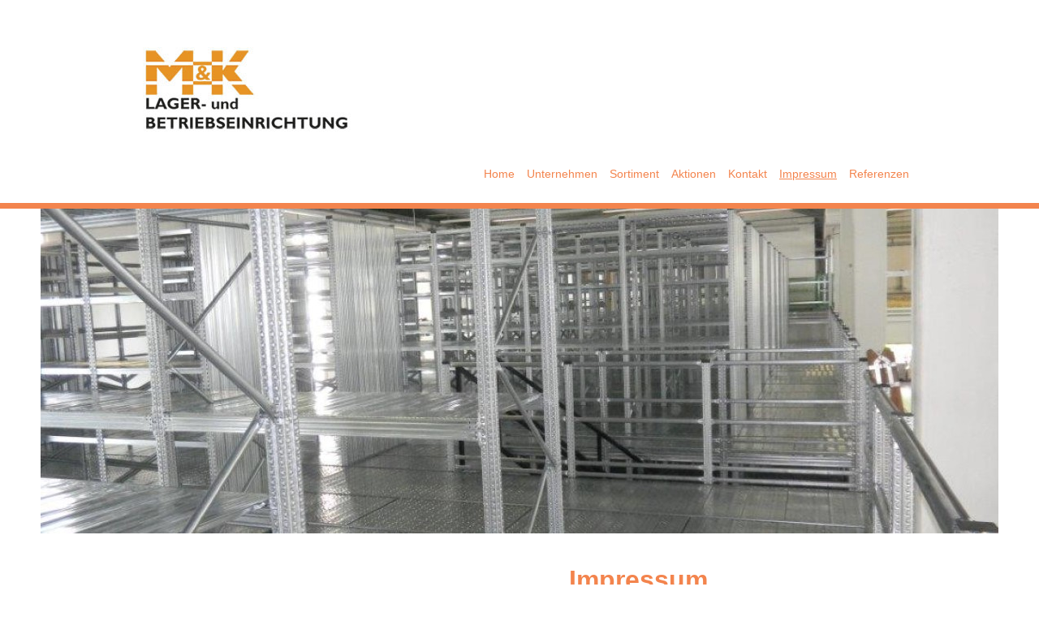

--- FILE ---
content_type: text/html; charset=UTF-8
request_url: https://www.mk-betriebseinrichtung.at/impressum/
body_size: 6501
content:
<!DOCTYPE html>
<html lang="de"  ><head prefix="og: http://ogp.me/ns# fb: http://ogp.me/ns/fb# business: http://ogp.me/ns/business#">
    <meta http-equiv="Content-Type" content="text/html; charset=utf-8"/>
    <meta name="generator" content="IONOS MyWebsite"/>
        
    <link rel="dns-prefetch" href="//cdn.website-start.de/"/>
    <link rel="dns-prefetch" href="//102.mod.mywebsite-editor.com"/>
    <link rel="dns-prefetch" href="https://102.sb.mywebsite-editor.com/"/>
    <link rel="shortcut icon" href="https://www.mk-betriebseinrichtung.at/s/misc/favicon.png?1512622243"/>
        <title>M&amp;K Lager- und Betriebseinrichtung - Impressum</title>
    <style type="text/css">@media screen and (max-device-width: 1024px) {.diyw a.switchViewWeb {display: inline !important;}}</style>
    <style type="text/css">@media screen and (min-device-width: 1024px) {
            .mediumScreenDisabled { display:block }
            .smallScreenDisabled { display:block }
        }
        @media screen and (max-device-width: 1024px) { .mediumScreenDisabled { display:none } }
        @media screen and (max-device-width: 568px) { .smallScreenDisabled { display:none } }
                @media screen and (min-width: 1024px) {
            .mobilepreview .mediumScreenDisabled { display:block }
            .mobilepreview .smallScreenDisabled { display:block }
        }
        @media screen and (max-width: 1024px) { .mobilepreview .mediumScreenDisabled { display:none } }
        @media screen and (max-width: 568px) { .mobilepreview .smallScreenDisabled { display:none } }</style>
    <meta name="viewport" content="width=device-width, initial-scale=1, maximum-scale=1, minimal-ui"/>

<meta name="format-detection" content="telephone=no"/>
        <meta name="keywords" content="Impressum M&amp;K, Josef Krutzler, Lager &amp; Betriebseinrichtung"/>
            <meta name="description" content="Das Impressum von M&amp;K Lager &amp; Betriebseinrichtung inklusive Kontaktdaten, Registriereintrag &amp; Aufsichtsbehörde. Verantwortlich ist Josef Krutzler."/>
            <meta name="robots" content="index,follow"/>
        <link href="//cdn.website-start.de/templates/2125/style.css?1758547156484" rel="stylesheet" type="text/css"/>
    <link href="https://www.mk-betriebseinrichtung.at/s/style/theming.css?1759740164" rel="stylesheet" type="text/css"/>
    <link href="//cdn.website-start.de/app/cdn/min/group/web.css?1758547156484" rel="stylesheet" type="text/css"/>
<link href="//cdn.website-start.de/app/cdn/min/moduleserver/css/de_DE/common,facebook,counter?1758547156484" rel="stylesheet" type="text/css"/>
    <link href="//cdn.website-start.de/app/cdn/min/group/mobilenavigation.css?1758547156484" rel="stylesheet" type="text/css"/>
    <link href="https://102.sb.mywebsite-editor.com/app/logstate2-css.php?site=655157690&amp;t=1768779563" rel="stylesheet" type="text/css"/>

<script type="text/javascript">
    /* <![CDATA[ */
var stagingMode = '';
    /* ]]> */
</script>
<script src="https://102.sb.mywebsite-editor.com/app/logstate-js.php?site=655157690&amp;t=1768779563"></script>

    <link href="//cdn.website-start.de/templates/2125/print.css?1758547156484" rel="stylesheet" media="print" type="text/css"/>
    <script type="text/javascript">
    /* <![CDATA[ */
    var systemurl = 'https://102.sb.mywebsite-editor.com/';
    var webPath = '/';
    var proxyName = '';
    var webServerName = 'www.mk-betriebseinrichtung.at';
    var sslServerUrl = 'https://www.mk-betriebseinrichtung.at';
    var nonSslServerUrl = 'http://www.mk-betriebseinrichtung.at';
    var webserverProtocol = 'http://';
    var nghScriptsUrlPrefix = '//102.mod.mywebsite-editor.com';
    var sessionNamespace = 'DIY_SB';
    var jimdoData = {
        cdnUrl:  '//cdn.website-start.de/',
        messages: {
            lightBox: {
    image : 'Bild',
    of: 'von'
}

        },
        isTrial: 0,
        pageId: 1284026    };
    var script_basisID = "655157690";

    diy = window.diy || {};
    diy.web = diy.web || {};

        diy.web.jsBaseUrl = "//cdn.website-start.de/s/build/";

    diy.context = diy.context || {};
    diy.context.type = diy.context.type || 'web';
    /* ]]> */
</script>

<script type="text/javascript" src="//cdn.website-start.de/app/cdn/min/group/web.js?1758547156484" crossorigin="anonymous"></script><script type="text/javascript" src="//cdn.website-start.de/s/build/web.bundle.js?1758547156484" crossorigin="anonymous"></script><script type="text/javascript" src="//cdn.website-start.de/app/cdn/min/group/mobilenavigation.js?1758547156484" crossorigin="anonymous"></script><script src="//cdn.website-start.de/app/cdn/min/moduleserver/js/de_DE/common,facebook,counter?1758547156484"></script>
<script type="text/javascript" src="https://cdn.website-start.de/proxy/apps/oumae4/resource/dependencies/"></script><script type="text/javascript">
                    if (typeof require !== 'undefined') {
                        require.config({
                            waitSeconds : 10,
                            baseUrl : 'https://cdn.website-start.de/proxy/apps/oumae4/js/'
                        });
                    }
                </script><script type="text/javascript" src="//cdn.website-start.de/app/cdn/min/group/pfcsupport.js?1758547156484" crossorigin="anonymous"></script>    <meta property="og:type" content="business.business"/>
    <meta property="og:url" content="https://www.mk-betriebseinrichtung.at/impressum/"/>
    <meta property="og:title" content="M&amp;K Lager- und Betriebseinrichtung - Impressum"/>
            <meta property="og:description" content="Das Impressum von M&amp;K Lager &amp; Betriebseinrichtung inklusive Kontaktdaten, Registriereintrag &amp; Aufsichtsbehörde. Verantwortlich ist Josef Krutzler."/>
                <meta property="og:image" content="https://www.mk-betriebseinrichtung.at/s/misc/logo.jpg?t=1762552038"/>
        <meta property="business:contact_data:country_name" content="Deutschland"/>
    
    
    
    
    
    
    
    
</head>


<body class="body   cc-pagemode-default diyfeSidebarLeft diy-market-de_DE" data-pageid="1284026" id="page-1284026">
    
    <div class="diyw">
        <!-- master-3 -->
<div class="diyweb">
	<div class="diywebMobileNav">
		<div class="diywebGutter">
			
<nav id="diyfeMobileNav" class="diyfeCA diyfeCA4" role="navigation">
    <a title="Navigation aufklappen/zuklappen">Navigation aufklappen/zuklappen</a>
    <ul class="mainNav1"><li class=" hasSubNavigation"><a data-page-id="1284020" href="https://www.mk-betriebseinrichtung.at/" class=" level_1"><span>Home</span></a></li><li class=" hasSubNavigation"><a data-page-id="1284021" href="https://www.mk-betriebseinrichtung.at/unternehmen/" class=" level_1"><span>Unternehmen</span></a></li><li class=" hasSubNavigation"><a data-page-id="1284022" href="https://www.mk-betriebseinrichtung.at/sortiment/" class=" level_1"><span>Sortiment</span></a><span class="diyfeDropDownSubOpener">&nbsp;</span><div class="diyfeDropDownSubList diyfeCA diyfeCA0"><ul class="mainNav2"><li class=" hasSubNavigation"><a data-page-id="1285775" href="https://www.mk-betriebseinrichtung.at/sortiment/fachbodenregal/" class=" level_2"><span>Fachbodenregal</span></a><span class="diyfeDropDownSubOpener">&nbsp;</span><div class="diyfeDropDownSubList diyfeCA diyfeCA0"><ul class="mainNav3"><li class=" hasSubNavigation"><a data-page-id="2193107" href="https://www.mk-betriebseinrichtung.at/sortiment/fachbodenregal/reifenregal/" class=" level_3"><span>Reifenregal</span></a></li><li class=" hasSubNavigation"><a data-page-id="1285776" href="https://www.mk-betriebseinrichtung.at/sortiment/fachbodenregal/mobirack/" class=" level_3"><span>Mobirack</span></a></li></ul></div></li><li class=" hasSubNavigation"><a data-page-id="1285777" href="https://www.mk-betriebseinrichtung.at/sortiment/palettenregal/" class=" level_2"><span>Palettenregal</span></a></li><li class=" hasSubNavigation"><a data-page-id="1287439" href="https://www.mk-betriebseinrichtung.at/sortiment/kragarmregal/" class=" level_2"><span>Kragarmregal</span></a></li><li class=" hasSubNavigation"><a data-page-id="1285778" href="https://www.mk-betriebseinrichtung.at/sortiment/spinde-garderobenschränke/" class=" level_2"><span>Spinde-Garderobenschränke</span></a></li><li class=" hasSubNavigation"><a data-page-id="1287211" href="https://www.mk-betriebseinrichtung.at/sortiment/werkbank-schubladenschrank/" class=" level_2"><span>Werkbank-Schubladenschrank</span></a></li><li class=" hasSubNavigation"><a data-page-id="1287441" href="https://www.mk-betriebseinrichtung.at/sortiment/metallschrank-flügeltürschrank/" class=" level_2"><span>Metallschrank - Flügeltürschrank</span></a></li><li class=" hasSubNavigation"><a data-page-id="2193105" href="https://www.mk-betriebseinrichtung.at/sortiment/geschossanlagen-stahlbühnen/" class=" level_2"><span>Geschossanlagen - Stahlbühnen</span></a></li><li class=" hasSubNavigation"><a data-page-id="2193101" href="https://www.mk-betriebseinrichtung.at/sortiment/behälter-und-lagersysteme/" class=" level_2"><span>Behälter und Lagersysteme</span></a><span class="diyfeDropDownSubOpener">&nbsp;</span><div class="diyfeDropDownSubList diyfeCA diyfeCA0"><ul class="mainNav3"><li class=" hasSubNavigation"><a data-page-id="1287440" href="https://www.mk-betriebseinrichtung.at/sortiment/behälter-und-lagersysteme/nc-werkzeuglagerung/" class=" level_3"><span>NC-Werkzeuglagerung</span></a></li></ul></div></li><li class=" hasSubNavigation"><a data-page-id="2193096" href="https://www.mk-betriebseinrichtung.at/sortiment/gitterabtrennung/" class=" level_2"><span>Gitterabtrennung</span></a></li></ul></div></li><li class=" hasSubNavigation"><a data-page-id="2271588" href="https://www.mk-betriebseinrichtung.at/aktionen/" class=" level_1"><span>Aktionen</span></a></li><li class=" hasSubNavigation"><a data-page-id="1284024" href="https://www.mk-betriebseinrichtung.at/kontakt/" class=" level_1"><span>Kontakt</span></a></li><li class="current hasSubNavigation"><a data-page-id="1284026" href="https://www.mk-betriebseinrichtung.at/impressum/" class="current level_1"><span>Impressum</span></a></li><li class=" hasSubNavigation"><a data-page-id="1500866" href="https://www.mk-betriebseinrichtung.at/referenzen/" class=" level_1"><span>Referenzen</span></a></li></ul></nav>
		</div>
	</div>
	<div class="diywebNav diywebNavMain diywebNav1 diywebNavHorizontal diyfeCA diyfeCA2">
		<div class="diywebLiveArea">
			<div id="diywebAppContainer1st"></div>
			<div class="diywebMainGutter clearfix">
				<div class="diywebLogo">
					
    <style type="text/css" media="all">
        /* <![CDATA[ */
                .diyw #website-logo {
            text-align: left !important;
                        padding: 30px 0;
                    }
        
                /* ]]> */
    </style>

    <div id="website-logo">
            <a href="https://www.mk-betriebseinrichtung.at/"><img class="website-logo-image" width="280" src="https://www.mk-betriebseinrichtung.at/s/misc/logo.jpg?t=1762552038" alt="MK Lager- und Betriebseinrichtung"/></a>

            
            </div>


				</div>
			</div>
			<div class="diywebLiveArea">
				<div class="diywebGutter">
					<div class="webnavigation"><ul id="mainNav1" class="mainNav1"><li class="navTopItemGroup_1"><a data-page-id="1284020" href="https://www.mk-betriebseinrichtung.at/" class="level_1"><span>Home</span></a></li><li class="navTopItemGroup_2"><a data-page-id="1284021" href="https://www.mk-betriebseinrichtung.at/unternehmen/" class="level_1"><span>Unternehmen</span></a></li><li class="navTopItemGroup_3"><a data-page-id="1284022" href="https://www.mk-betriebseinrichtung.at/sortiment/" class="level_1"><span>Sortiment</span></a></li><li class="navTopItemGroup_4"><a data-page-id="2271588" href="https://www.mk-betriebseinrichtung.at/aktionen/" class="level_1"><span>Aktionen</span></a></li><li class="navTopItemGroup_5"><a data-page-id="1284024" href="https://www.mk-betriebseinrichtung.at/kontakt/" class="level_1"><span>Kontakt</span></a></li><li class="navTopItemGroup_6"><a data-page-id="1284026" href="https://www.mk-betriebseinrichtung.at/impressum/" class="current level_1"><span>Impressum</span></a></li><li class="navTopItemGroup_7"><a data-page-id="1500866" href="https://www.mk-betriebseinrichtung.at/referenzen/" class="level_1"><span>Referenzen</span></a></li></ul></div>
				</div>
			</div>
		</div>
	</div>
	<div class="diywebFullWidth">
		<div class="diywebEmotionHeader">
			<div class="diywebMainGutter">
				<div class="diyfeGE">
					<div class="diywebGutter">
						
<style type="text/css" media="all">
.diyw div#emotion-header {
        max-width: 1180;
        max-height: 400px;
                background: #EEEEEE;
    }

.diyw div#emotion-header-title-bg {
    left: 0%;
    top: 20%;
    width: 100%;
    height: 15%;

    background-color: #FFFFFF;
    opacity: 0.50;
    filter: alpha(opacity = 50);
    display: none;}

.diyw div#emotion-header strong#emotion-header-title {
    left: 20%;
    top: 20%;
    color: #000000;
        font: normal bold 26px/120% Helvetica, 'Helvetica Neue', 'Trebuchet MS', sans-serif;
}

.diyw div#emotion-no-bg-container{
    max-height: 400px;
}

.diyw div#emotion-no-bg-container .emotion-no-bg-height {
    margin-top: 33.90%;
}
</style>
<div id="emotion-header" data-action="loadView" data-params="active" data-imagescount="1">
            <img src="https://www.mk-betriebseinrichtung.at/s/img/emotionheader.jpg?1759828640.1180.400px" id="emotion-header-img" alt=""/>
            
        <div id="ehSlideshowPlaceholder">
            <div id="ehSlideShow">
                <div class="slide-container">
                                        <div style="background-color: #EEEEEE">
                            <img src="https://www.mk-betriebseinrichtung.at/s/img/emotionheader.jpg?1759828640.1180.400px" alt=""/>
                        </div>
                                    </div>
            </div>
        </div>


        <script type="text/javascript">
        //<![CDATA[
                diy.module.emotionHeader.slideShow.init({ slides: [{"url":"https:\/\/www.mk-betriebseinrichtung.at\/s\/img\/emotionheader.jpg?1759828640.1180.400px","image_alt":"","bgColor":"#EEEEEE"}] });
        //]]>
        </script>

    
    
    
            <strong id="emotion-header-title" style="text-align: left"></strong>
                    <div class="notranslate">
                <svg xmlns="http://www.w3.org/2000/svg" version="1.1" id="emotion-header-title-svg" viewBox="0 0 1180 400" preserveAspectRatio="xMinYMin meet"><text style="font-family:Helvetica, 'Helvetica Neue', 'Trebuchet MS', sans-serif;font-size:26px;font-style:normal;font-weight:bold;fill:#000000;line-height:1.2em;"><tspan x="0" style="text-anchor: start" dy="0.95em"> </tspan></text></svg>
            </div>
            
    
    <script type="text/javascript">
    //<![CDATA[
    (function ($) {
        function enableSvgTitle() {
                        var titleSvg = $('svg#emotion-header-title-svg'),
                titleHtml = $('#emotion-header-title'),
                emoWidthAbs = 1180,
                emoHeightAbs = 400,
                offsetParent,
                titlePosition,
                svgBoxWidth,
                svgBoxHeight;

                        if (titleSvg.length && titleHtml.length) {
                offsetParent = titleHtml.offsetParent();
                titlePosition = titleHtml.position();
                svgBoxWidth = titleHtml.width();
                svgBoxHeight = titleHtml.height();

                                titleSvg.get(0).setAttribute('viewBox', '0 0 ' + svgBoxWidth + ' ' + svgBoxHeight);
                titleSvg.css({
                   left: Math.roundTo(100 * titlePosition.left / offsetParent.width(), 3) + '%',
                   top: Math.roundTo(100 * titlePosition.top / offsetParent.height(), 3) + '%',
                   width: Math.roundTo(100 * svgBoxWidth / emoWidthAbs, 3) + '%',
                   height: Math.roundTo(100 * svgBoxHeight / emoHeightAbs, 3) + '%'
                });

                titleHtml.css('visibility','hidden');
                titleSvg.css('visibility','visible');
            }
        }

        
            var posFunc = function($, overrideSize) {
                var elems = [], containerWidth, containerHeight;
                                    elems.push({
                        selector: '#emotion-header-title',
                        overrideSize: true,
                        horPos: 93,
                        vertPos: 99                    });
                    lastTitleWidth = $('#emotion-header-title').width();
                                                elems.push({
                    selector: '#emotion-header-title-bg',
                    horPos: 0,
                    vertPos: 38                });
                                
                containerWidth = parseInt('1180');
                containerHeight = parseInt('400');

                for (var i = 0; i < elems.length; ++i) {
                    var el = elems[i],
                        $el = $(el.selector),
                        pos = {
                            left: el.horPos,
                            top: el.vertPos
                        };
                    if (!$el.length) continue;
                    var anchorPos = $el.anchorPosition();
                    anchorPos.$container = $('#emotion-header');

                    if (overrideSize === true || el.overrideSize === true) {
                        anchorPos.setContainerSize(containerWidth, containerHeight);
                    } else {
                        anchorPos.setContainerSize(null, null);
                    }

                    var pxPos = anchorPos.fromAnchorPosition(pos),
                        pcPos = anchorPos.toPercentPosition(pxPos);

                    var elPos = {};
                    if (!isNaN(parseFloat(pcPos.top)) && isFinite(pcPos.top)) {
                        elPos.top = pcPos.top + '%';
                    }
                    if (!isNaN(parseFloat(pcPos.left)) && isFinite(pcPos.left)) {
                        elPos.left = pcPos.left + '%';
                    }
                    $el.css(elPos);
                }

                // switch to svg title
                enableSvgTitle();
            };

                        var $emotionImg = jQuery('#emotion-header-img');
            if ($emotionImg.length > 0) {
                // first position the element based on stored size
                posFunc(jQuery, true);

                // trigger reposition using the real size when the element is loaded
                var ehLoadEvTriggered = false;
                $emotionImg.one('load', function(){
                    posFunc(jQuery);
                    ehLoadEvTriggered = true;
                                        diy.module.emotionHeader.slideShow.start();
                                    }).each(function() {
                                        if(this.complete || typeof this.complete === 'undefined') {
                        jQuery(this).load();
                    }
                });

                                noLoadTriggeredTimeoutId = setTimeout(function() {
                    if (!ehLoadEvTriggered) {
                        posFunc(jQuery);
                    }
                    window.clearTimeout(noLoadTriggeredTimeoutId)
                }, 5000);//after 5 seconds
            } else {
                jQuery(function(){
                    posFunc(jQuery);
                });
            }

                        if (jQuery.isBrowser && jQuery.isBrowser.ie8) {
                var longTitleRepositionCalls = 0;
                longTitleRepositionInterval = setInterval(function() {
                    if (lastTitleWidth > 0 && lastTitleWidth != jQuery('#emotion-header-title').width()) {
                        posFunc(jQuery);
                    }
                    longTitleRepositionCalls++;
                    // try this for 5 seconds
                    if (longTitleRepositionCalls === 5) {
                        window.clearInterval(longTitleRepositionInterval);
                    }
                }, 1000);//each 1 second
            }

            }(jQuery));
    //]]>
    </script>

    </div>

					</div>
				</div>
			</div>
		</div>
	</div>
	<div class="diywebFullWidthSubmenus">
		<div class="diywebFullWidth diyfeCA diyfeCA4">
			<div class="diywebLiveArea ">
				<div class="diywebNav diywebNav2 diywebHideOnSmall">
					<div class="diywebMainGutter">
						<div class="diyfeGE">
							<div class="webnavigation"></div>
						</div>
					</div>
				</div>
			</div>
		</div>
		<div class="diywebFullWidth diyfeCA diyfeCA4">
			<div class="diywebLiveArea ">
				<div class="diywebNav diywebNav3 diywebHideOnSmall">
					<div class="diywebMainGutter">
						<div class="diyfeGE">
							<div class="webnavigation"></div>
						</div>
					</div>
				</div>
			</div>
		</div>
	</div>
	<div class="diywebContent">
		<div class="diywebLiveArea diyfeCA diyfeCA1">
			<div class="diywebMainGutter">
				<div class="diyfeGridGroup">
					<div class="diywebMain diyfeGE">
						<div class="diywebGutter">
							
        <div id="content_area">
        	<div id="content_start"></div>
        	
        
        <div id="matrix_1301322" class="sortable-matrix" data-matrixId="1301322"><div class="n module-type-header diyfeLiveArea "> <h1><span class="diyfeDecoration">Impressum</span></h1> </div><div class="n module-type-text diyfeLiveArea "> <p><strong>Verantwortlich:</strong></p>
<p>M&amp;K Lager- und Betriebseinrichtung</p>
<p>Josef Krutzler<br/>
Untere Hauptstraße 69<br/>
7453 Steinberg-Dörfl<br/>
<br/>
<strong>Kontakt:</strong><br/>
Telefon: +43 664 4367968<br/>
Telefax: +43 2612 20083<br/>
E-Mail: <span style="font-family:calibri,sans-serif;"><span style="font-size:11.0pt;"><a href="mailto:office@mk-betriebseinrichtung.at">office@mk-betriebseinrichtung.at</a></span></span></p> </div><div class="n module-type-hr diyfeLiveArea "> <div style="padding: 0px 0px">
    <div class="hr"></div>
</div>
 </div><div class="n module-type-text diyfeLiveArea "> <p><strong>Registereintrag</strong><br/>
Eintragung im Handelsregister<br/>
Registergericht: Eisenstadt</p>
<p><strong>Umsatzsteuer-ID</strong><br/>
Umsatzsteuer-Identifikationsnummer:<br/>
AT65491112</p>
<p><strong>Wirtschafts-Identifikationsnummer</strong><br/>
Wirtschafts-Identifikationsnummer:<br/>
9039516</p>
<p><strong>Aufsichtsbehörde</strong><br/>
BH Oberpullendorf</p> </div><div class="n module-type-text diyfeLiveArea ">  </div></div>
        
        
        </div>
						</div>
					</div>
					<div class="diywebSecondary diyfeGE">
						<div class="diywebSidebar">
							<div class="diyfeGE">
								<div class="diywebGutter">
									<div id="matrix_1301315" class="sortable-matrix" data-matrixId="1301315"><div class="n module-type-header diyfeLiveArea "> <h2><span class="diyfeDecoration">Hier finden Sie uns</span></h2> </div><div class="n module-type-text diyfeLiveArea "> <p><span style="color:#353535;">M&amp;K Lager- und Betriebseinrichtung<br/>
Untere Hauptstraße 69<br/>
7453 Steinberg-Dörfl</span></p> </div><div class="n module-type-header diyfeLiveArea "> <h2><span class="diyfeDecoration">Kontakt</span></h2> </div><div class="n module-type-text diyfeLiveArea "> <p><span style="color:#353535;">Rufen Sie einfach an unter</span></p>
<p><span style="color:#353535;">+43 664 4367968</span></p>
<p><span style="color:#353535;">oder nutzen Sie unser</span> <a href="https://www.mk-betriebseinrichtung.at/kontakt/"><span style="color:#353535;">Kontaktformular</span></a><span style="color:#353535;">.</span></p> </div><div class="n module-type-hr diyfeLiveArea "> <div style="padding: 0px 0px">
    <div class="hr"></div>
</div>
 </div><div class="n module-type-remoteModule-facebook diyfeLiveArea ">             <div id="modul_7627819_content"><div id="NGH7627819_main">
    <div class="facebook-content">
        <a class="fb-share button" href="https://www.facebook.com/sharer.php?u=https%3A%2F%2Fwww.mk-betriebseinrichtung.at%2Fimpressum%2F">
    <img src="https://www.mk-betriebseinrichtung.at/proxy/static/mod/facebook/files/img/facebook-share-icon.png"/> Teilen</a>    </div>
</div>
</div><script>/* <![CDATA[ */var __NGHModuleInstanceData7627819 = __NGHModuleInstanceData7627819 || {};__NGHModuleInstanceData7627819.server = 'http://102.mod.mywebsite-editor.com';__NGHModuleInstanceData7627819.data_web = {};var m = mm[7627819] = new Facebook(7627819,54700,'facebook');if (m.initView_main != null) m.initView_main();/* ]]> */</script>
         </div><div class="n module-type-remoteModule-counter diyfeLiveArea ">             <div id="modul_7644269_content"><div id="NGH7644269_" class="counter apsinth-clear">
		<div class="ngh-counter ngh-counter-skin-13a" style="height:26px"><div class="char" style="width:12px;height:26px"></div><div class="char" style="background-position:-114px 0px;width:13px;height:26px"></div><div class="char" style="background-position:-101px 0px;width:13px;height:26px"></div><div class="char" style="background-position:-75px 0px;width:13px;height:26px"></div><div class="char" style="background-position:-36px 0px;width:13px;height:26px"></div><div class="char" style="background-position:-101px 0px;width:13px;height:26px"></div><div class="char" style="background-position:-222px 0px;width:11px;height:26px"></div></div>		<div class="apsinth-clear"></div>
</div>
</div><script>/* <![CDATA[ */var __NGHModuleInstanceData7644269 = __NGHModuleInstanceData7644269 || {};__NGHModuleInstanceData7644269.server = 'http://102.mod.mywebsite-editor.com';__NGHModuleInstanceData7644269.data_web = {"content":398638};var m = mm[7644269] = new Counter(7644269,11152,'counter');if (m.initView_main != null) m.initView_main();/* ]]> */</script>
         </div></div>
								</div>
							</div>
						</div>
					</div>
				</div>
			</div>
		</div>
	</div>
	<div class="diywebFooter diyfeCA diyfeCA4">
		<div class="diywebLiveArea">
			<div class="diywebMainGutter">
				<div class="diyfeGE">
					<div class="diywebGutter">
						<div id="contentfooter">
    <div class="leftrow">
                        <a rel="nofollow" href="javascript:window.print();">
                    <img class="inline" height="14" width="18" src="//cdn.website-start.de/s/img/cc/printer.gif" alt=""/>
                    Druckversion                </a> <span class="footer-separator">|</span>
                <a href="https://www.mk-betriebseinrichtung.at/sitemap/">Sitemap</a>
                        <br/> © 2015 M&amp;K Lager- und Betriebseinrichtung
            </div>
    <script type="text/javascript">
        window.diy.ux.Captcha.locales = {
            generateNewCode: 'Neuen Code generieren',
            enterCode: 'Bitte geben Sie den Code ein'
        };
        window.diy.ux.Cap2.locales = {
            generateNewCode: 'Neuen Code generieren',
            enterCode: 'Bitte geben Sie den Code ein'
        };
    </script>
    <div class="rightrow">
                    <span class="loggedout">
                <a rel="nofollow" id="login" href="https://login.1and1-editor.com/655157690/www.mk-betriebseinrichtung.at/de?pageId=1284026">
                    Login                </a>
            </span>
                <p><a class="diyw switchViewWeb" href="javascript:switchView('desktop');">Webansicht</a><a class="diyw switchViewMobile" href="javascript:switchView('mobile');">Mobile-Ansicht</a></p>
                <span class="loggedin">
            <a rel="nofollow" id="logout" href="https://102.sb.mywebsite-editor.com/app/cms/logout.php">Logout</a> <span class="footer-separator">|</span>
            <a rel="nofollow" id="edit" href="https://102.sb.mywebsite-editor.com/app/655157690/1284026/">Seite bearbeiten</a>
        </span>
    </div>
</div>
            <div id="loginbox" class="hidden">
                <script type="text/javascript">
                    /* <![CDATA[ */
                    function forgotpw_popup() {
                        var url = 'https://passwort.1und1.de/xml/request/RequestStart';
                        fenster = window.open(url, "fenster1", "width=600,height=400,status=yes,scrollbars=yes,resizable=yes");
                        // IE8 doesn't return the window reference instantly or at all.
                        // It may appear the call failed and fenster is null
                        if (fenster && fenster.focus) {
                            fenster.focus();
                        }
                    }
                    /* ]]> */
                </script>
                                <img class="logo" src="//cdn.website-start.de/s/img/logo.gif" alt="IONOS" title="IONOS"/>

                <div id="loginboxOuter"></div>
            </div>
        

					</div>
				</div>
			</div>
		</div>
	</div>
</div>
    </div>

    
    </body>


<!-- rendered at Fri, 07 Nov 2025 22:47:18 +0100 -->
</html>
